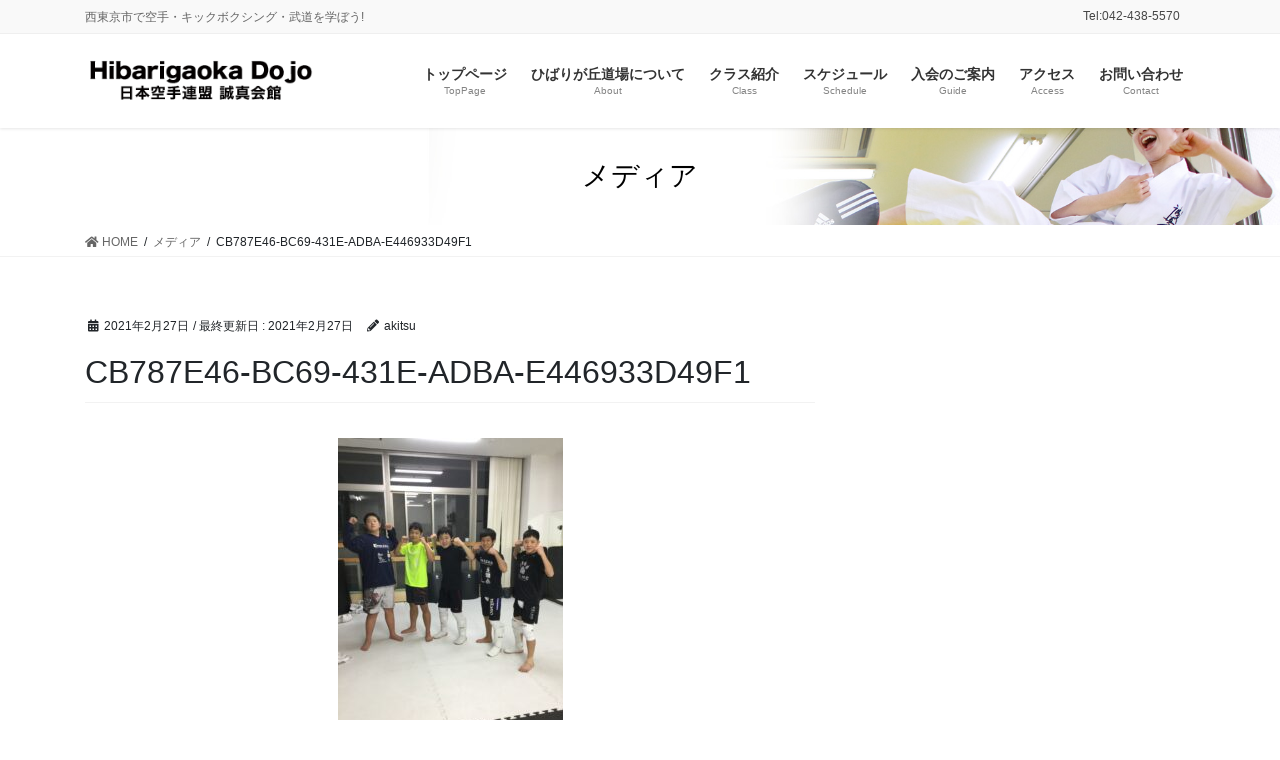

--- FILE ---
content_type: text/html; charset=UTF-8
request_url: https://www.hibaridojo.com/cb787e46-bc69-431e-adba-e446933d49f1/
body_size: 9251
content:
<!DOCTYPE html>
<html lang="ja">
<head>
<meta charset="utf-8">
<meta http-equiv="X-UA-Compatible" content="IE=edge">
<meta name="viewport" content="width=device-width, initial-scale=1">
	<!-- Global site tag (gtag.js) - Google Analytics -->
<script async src="https://www.googletagmanager.com/gtag/js?id=UA-233048504-1"></script>
<script>
  window.dataLayer = window.dataLayer || [];
  function gtag(){dataLayer.push(arguments);}
  gtag('js', new Date());

  gtag('config', 'UA-233048504-1');
</script>

<!-- Google Tag Manager -->
<script>(function(w,d,s,l,i){w[l]=w[l]||[];w[l].push({'gtm.start':
new Date().getTime(),event:'gtm.js'});var f=d.getElementsByTagName(s)[0],
j=d.createElement(s),dl=l!='dataLayer'?'&l='+l:'';j.async=true;j.src=
'https://www.googletagmanager.com/gtm.js?id='+i+dl;f.parentNode.insertBefore(j,f);
})(window,document,'script','dataLayer','GTM-TR4ZFR3');</script>
<!-- End Google Tag Manager --><title>CB787E46-BC69-431E-ADBA-E446933D49F1 | 誠真会館ひばりが丘道場</title>
<meta name='robots' content='max-image-preview:large' />
<link rel='dns-prefetch' href='//s.w.org' />
<link rel="alternate" type="application/rss+xml" title="誠真会館ひばりが丘道場 &raquo; フィード" href="https://www.hibaridojo.com/feed/" />
<link rel="alternate" type="application/rss+xml" title="誠真会館ひばりが丘道場 &raquo; コメントフィード" href="https://www.hibaridojo.com/comments/feed/" />
<meta name="description" content="" /><script type="text/javascript">
window._wpemojiSettings = {"baseUrl":"https:\/\/s.w.org\/images\/core\/emoji\/14.0.0\/72x72\/","ext":".png","svgUrl":"https:\/\/s.w.org\/images\/core\/emoji\/14.0.0\/svg\/","svgExt":".svg","source":{"concatemoji":"https:\/\/www.hibaridojo.com\/wp-includes\/js\/wp-emoji-release.min.js?ver=6.0.11"}};
/*! This file is auto-generated */
!function(e,a,t){var n,r,o,i=a.createElement("canvas"),p=i.getContext&&i.getContext("2d");function s(e,t){var a=String.fromCharCode,e=(p.clearRect(0,0,i.width,i.height),p.fillText(a.apply(this,e),0,0),i.toDataURL());return p.clearRect(0,0,i.width,i.height),p.fillText(a.apply(this,t),0,0),e===i.toDataURL()}function c(e){var t=a.createElement("script");t.src=e,t.defer=t.type="text/javascript",a.getElementsByTagName("head")[0].appendChild(t)}for(o=Array("flag","emoji"),t.supports={everything:!0,everythingExceptFlag:!0},r=0;r<o.length;r++)t.supports[o[r]]=function(e){if(!p||!p.fillText)return!1;switch(p.textBaseline="top",p.font="600 32px Arial",e){case"flag":return s([127987,65039,8205,9895,65039],[127987,65039,8203,9895,65039])?!1:!s([55356,56826,55356,56819],[55356,56826,8203,55356,56819])&&!s([55356,57332,56128,56423,56128,56418,56128,56421,56128,56430,56128,56423,56128,56447],[55356,57332,8203,56128,56423,8203,56128,56418,8203,56128,56421,8203,56128,56430,8203,56128,56423,8203,56128,56447]);case"emoji":return!s([129777,127995,8205,129778,127999],[129777,127995,8203,129778,127999])}return!1}(o[r]),t.supports.everything=t.supports.everything&&t.supports[o[r]],"flag"!==o[r]&&(t.supports.everythingExceptFlag=t.supports.everythingExceptFlag&&t.supports[o[r]]);t.supports.everythingExceptFlag=t.supports.everythingExceptFlag&&!t.supports.flag,t.DOMReady=!1,t.readyCallback=function(){t.DOMReady=!0},t.supports.everything||(n=function(){t.readyCallback()},a.addEventListener?(a.addEventListener("DOMContentLoaded",n,!1),e.addEventListener("load",n,!1)):(e.attachEvent("onload",n),a.attachEvent("onreadystatechange",function(){"complete"===a.readyState&&t.readyCallback()})),(e=t.source||{}).concatemoji?c(e.concatemoji):e.wpemoji&&e.twemoji&&(c(e.twemoji),c(e.wpemoji)))}(window,document,window._wpemojiSettings);
</script>
<style type="text/css">
img.wp-smiley,
img.emoji {
	display: inline !important;
	border: none !important;
	box-shadow: none !important;
	height: 1em !important;
	width: 1em !important;
	margin: 0 0.07em !important;
	vertical-align: -0.1em !important;
	background: none !important;
	padding: 0 !important;
}
</style>
	<link rel='stylesheet' id='vkExUnit_common_style-css'  href='https://www.hibaridojo.com/wp-content/plugins/vk-all-in-one-expansion-unit/assets/css/vkExUnit_style.css?ver=9.41.0.0' type='text/css' media='all' />
<style id='vkExUnit_common_style-inline-css' type='text/css'>
:root {--ver_page_top_button_url:url(https://www.hibaridojo.com/wp-content/plugins/vk-all-in-one-expansion-unit/assets/images/to-top-btn-icon.svg);}@font-face {font-weight: normal;font-style: normal;font-family: "vk_sns";src: url("https://www.hibaridojo.com/wp-content/plugins/vk-all-in-one-expansion-unit/inc/sns/icons/fonts/vk_sns.eot?-bq20cj");src: url("https://www.hibaridojo.com/wp-content/plugins/vk-all-in-one-expansion-unit/inc/sns/icons/fonts/vk_sns.eot?#iefix-bq20cj") format("embedded-opentype"),url("https://www.hibaridojo.com/wp-content/plugins/vk-all-in-one-expansion-unit/inc/sns/icons/fonts/vk_sns.woff?-bq20cj") format("woff"),url("https://www.hibaridojo.com/wp-content/plugins/vk-all-in-one-expansion-unit/inc/sns/icons/fonts/vk_sns.ttf?-bq20cj") format("truetype"),url("https://www.hibaridojo.com/wp-content/plugins/vk-all-in-one-expansion-unit/inc/sns/icons/fonts/vk_sns.svg?-bq20cj#vk_sns") format("svg");}
</style>
<link rel='stylesheet' id='wp-block-library-css'  href='https://www.hibaridojo.com/wp-includes/css/dist/block-library/style.min.css?ver=6.0.11' type='text/css' media='all' />
<style id='global-styles-inline-css' type='text/css'>
body{--wp--preset--color--black: #000000;--wp--preset--color--cyan-bluish-gray: #abb8c3;--wp--preset--color--white: #ffffff;--wp--preset--color--pale-pink: #f78da7;--wp--preset--color--vivid-red: #cf2e2e;--wp--preset--color--luminous-vivid-orange: #ff6900;--wp--preset--color--luminous-vivid-amber: #fcb900;--wp--preset--color--light-green-cyan: #7bdcb5;--wp--preset--color--vivid-green-cyan: #00d084;--wp--preset--color--pale-cyan-blue: #8ed1fc;--wp--preset--color--vivid-cyan-blue: #0693e3;--wp--preset--color--vivid-purple: #9b51e0;--wp--preset--gradient--vivid-cyan-blue-to-vivid-purple: linear-gradient(135deg,rgba(6,147,227,1) 0%,rgb(155,81,224) 100%);--wp--preset--gradient--light-green-cyan-to-vivid-green-cyan: linear-gradient(135deg,rgb(122,220,180) 0%,rgb(0,208,130) 100%);--wp--preset--gradient--luminous-vivid-amber-to-luminous-vivid-orange: linear-gradient(135deg,rgba(252,185,0,1) 0%,rgba(255,105,0,1) 100%);--wp--preset--gradient--luminous-vivid-orange-to-vivid-red: linear-gradient(135deg,rgba(255,105,0,1) 0%,rgb(207,46,46) 100%);--wp--preset--gradient--very-light-gray-to-cyan-bluish-gray: linear-gradient(135deg,rgb(238,238,238) 0%,rgb(169,184,195) 100%);--wp--preset--gradient--cool-to-warm-spectrum: linear-gradient(135deg,rgb(74,234,220) 0%,rgb(151,120,209) 20%,rgb(207,42,186) 40%,rgb(238,44,130) 60%,rgb(251,105,98) 80%,rgb(254,248,76) 100%);--wp--preset--gradient--blush-light-purple: linear-gradient(135deg,rgb(255,206,236) 0%,rgb(152,150,240) 100%);--wp--preset--gradient--blush-bordeaux: linear-gradient(135deg,rgb(254,205,165) 0%,rgb(254,45,45) 50%,rgb(107,0,62) 100%);--wp--preset--gradient--luminous-dusk: linear-gradient(135deg,rgb(255,203,112) 0%,rgb(199,81,192) 50%,rgb(65,88,208) 100%);--wp--preset--gradient--pale-ocean: linear-gradient(135deg,rgb(255,245,203) 0%,rgb(182,227,212) 50%,rgb(51,167,181) 100%);--wp--preset--gradient--electric-grass: linear-gradient(135deg,rgb(202,248,128) 0%,rgb(113,206,126) 100%);--wp--preset--gradient--midnight: linear-gradient(135deg,rgb(2,3,129) 0%,rgb(40,116,252) 100%);--wp--preset--duotone--dark-grayscale: url('#wp-duotone-dark-grayscale');--wp--preset--duotone--grayscale: url('#wp-duotone-grayscale');--wp--preset--duotone--purple-yellow: url('#wp-duotone-purple-yellow');--wp--preset--duotone--blue-red: url('#wp-duotone-blue-red');--wp--preset--duotone--midnight: url('#wp-duotone-midnight');--wp--preset--duotone--magenta-yellow: url('#wp-duotone-magenta-yellow');--wp--preset--duotone--purple-green: url('#wp-duotone-purple-green');--wp--preset--duotone--blue-orange: url('#wp-duotone-blue-orange');--wp--preset--font-size--small: 13px;--wp--preset--font-size--medium: 20px;--wp--preset--font-size--large: 36px;--wp--preset--font-size--x-large: 42px;}.has-black-color{color: var(--wp--preset--color--black) !important;}.has-cyan-bluish-gray-color{color: var(--wp--preset--color--cyan-bluish-gray) !important;}.has-white-color{color: var(--wp--preset--color--white) !important;}.has-pale-pink-color{color: var(--wp--preset--color--pale-pink) !important;}.has-vivid-red-color{color: var(--wp--preset--color--vivid-red) !important;}.has-luminous-vivid-orange-color{color: var(--wp--preset--color--luminous-vivid-orange) !important;}.has-luminous-vivid-amber-color{color: var(--wp--preset--color--luminous-vivid-amber) !important;}.has-light-green-cyan-color{color: var(--wp--preset--color--light-green-cyan) !important;}.has-vivid-green-cyan-color{color: var(--wp--preset--color--vivid-green-cyan) !important;}.has-pale-cyan-blue-color{color: var(--wp--preset--color--pale-cyan-blue) !important;}.has-vivid-cyan-blue-color{color: var(--wp--preset--color--vivid-cyan-blue) !important;}.has-vivid-purple-color{color: var(--wp--preset--color--vivid-purple) !important;}.has-black-background-color{background-color: var(--wp--preset--color--black) !important;}.has-cyan-bluish-gray-background-color{background-color: var(--wp--preset--color--cyan-bluish-gray) !important;}.has-white-background-color{background-color: var(--wp--preset--color--white) !important;}.has-pale-pink-background-color{background-color: var(--wp--preset--color--pale-pink) !important;}.has-vivid-red-background-color{background-color: var(--wp--preset--color--vivid-red) !important;}.has-luminous-vivid-orange-background-color{background-color: var(--wp--preset--color--luminous-vivid-orange) !important;}.has-luminous-vivid-amber-background-color{background-color: var(--wp--preset--color--luminous-vivid-amber) !important;}.has-light-green-cyan-background-color{background-color: var(--wp--preset--color--light-green-cyan) !important;}.has-vivid-green-cyan-background-color{background-color: var(--wp--preset--color--vivid-green-cyan) !important;}.has-pale-cyan-blue-background-color{background-color: var(--wp--preset--color--pale-cyan-blue) !important;}.has-vivid-cyan-blue-background-color{background-color: var(--wp--preset--color--vivid-cyan-blue) !important;}.has-vivid-purple-background-color{background-color: var(--wp--preset--color--vivid-purple) !important;}.has-black-border-color{border-color: var(--wp--preset--color--black) !important;}.has-cyan-bluish-gray-border-color{border-color: var(--wp--preset--color--cyan-bluish-gray) !important;}.has-white-border-color{border-color: var(--wp--preset--color--white) !important;}.has-pale-pink-border-color{border-color: var(--wp--preset--color--pale-pink) !important;}.has-vivid-red-border-color{border-color: var(--wp--preset--color--vivid-red) !important;}.has-luminous-vivid-orange-border-color{border-color: var(--wp--preset--color--luminous-vivid-orange) !important;}.has-luminous-vivid-amber-border-color{border-color: var(--wp--preset--color--luminous-vivid-amber) !important;}.has-light-green-cyan-border-color{border-color: var(--wp--preset--color--light-green-cyan) !important;}.has-vivid-green-cyan-border-color{border-color: var(--wp--preset--color--vivid-green-cyan) !important;}.has-pale-cyan-blue-border-color{border-color: var(--wp--preset--color--pale-cyan-blue) !important;}.has-vivid-cyan-blue-border-color{border-color: var(--wp--preset--color--vivid-cyan-blue) !important;}.has-vivid-purple-border-color{border-color: var(--wp--preset--color--vivid-purple) !important;}.has-vivid-cyan-blue-to-vivid-purple-gradient-background{background: var(--wp--preset--gradient--vivid-cyan-blue-to-vivid-purple) !important;}.has-light-green-cyan-to-vivid-green-cyan-gradient-background{background: var(--wp--preset--gradient--light-green-cyan-to-vivid-green-cyan) !important;}.has-luminous-vivid-amber-to-luminous-vivid-orange-gradient-background{background: var(--wp--preset--gradient--luminous-vivid-amber-to-luminous-vivid-orange) !important;}.has-luminous-vivid-orange-to-vivid-red-gradient-background{background: var(--wp--preset--gradient--luminous-vivid-orange-to-vivid-red) !important;}.has-very-light-gray-to-cyan-bluish-gray-gradient-background{background: var(--wp--preset--gradient--very-light-gray-to-cyan-bluish-gray) !important;}.has-cool-to-warm-spectrum-gradient-background{background: var(--wp--preset--gradient--cool-to-warm-spectrum) !important;}.has-blush-light-purple-gradient-background{background: var(--wp--preset--gradient--blush-light-purple) !important;}.has-blush-bordeaux-gradient-background{background: var(--wp--preset--gradient--blush-bordeaux) !important;}.has-luminous-dusk-gradient-background{background: var(--wp--preset--gradient--luminous-dusk) !important;}.has-pale-ocean-gradient-background{background: var(--wp--preset--gradient--pale-ocean) !important;}.has-electric-grass-gradient-background{background: var(--wp--preset--gradient--electric-grass) !important;}.has-midnight-gradient-background{background: var(--wp--preset--gradient--midnight) !important;}.has-small-font-size{font-size: var(--wp--preset--font-size--small) !important;}.has-medium-font-size{font-size: var(--wp--preset--font-size--medium) !important;}.has-large-font-size{font-size: var(--wp--preset--font-size--large) !important;}.has-x-large-font-size{font-size: var(--wp--preset--font-size--x-large) !important;}
</style>
<link rel='stylesheet' id='bbp-default-css'  href='https://www.hibaridojo.com/wp-content/plugins/bbpress/templates/default/css/bbpress.min.css?ver=2.6.5' type='text/css' media='all' />
<link rel='stylesheet' id='contact-form-7-css'  href='https://www.hibaridojo.com/wp-content/plugins/contact-form-7/includes/css/styles.css?ver=5.2.2' type='text/css' media='all' />
<link rel='stylesheet' id='bootstrap-4-style-css'  href='https://www.hibaridojo.com/wp-content/themes/lightning-pro/library/bootstrap-4/css/bootstrap.min.css?ver=4.5.0' type='text/css' media='all' />
<link rel='stylesheet' id='lightning-common-style-css'  href='https://www.hibaridojo.com/wp-content/themes/lightning-pro/assets/css/common.css?ver=7.8.2' type='text/css' media='all' />
<style id='lightning-common-style-inline-css' type='text/css'>
/* vk-mobile-nav */:root {--vk-mobile-nav-menu-btn-bg-src: url("https://www.hibaridojo.com/wp-content/themes/lightning-pro/inc/vk-mobile-nav/package//images/vk-menu-btn-black.svg");--vk-mobile-nav-menu-btn-close-bg-src: url("https://www.hibaridojo.com/wp-content/themes/lightning-pro/inc/vk-mobile-nav/package//images/vk-menu-close-black.svg");--vk-menu-acc-icon-open-black-bg-src: url("https://www.hibaridojo.com/wp-content/themes/lightning-pro/inc/vk-mobile-nav/package//images/vk-menu-acc-icon-open-black.svg");--vk-menu-acc-icon-close-black-bg-src: url("https://www.hibaridojo.com/wp-content/themes/lightning-pro/inc/vk-mobile-nav/package//images/vk-menu-close-black.svg");}
</style>
<link rel='stylesheet' id='lightning-design-style-css'  href='https://www.hibaridojo.com/wp-content/themes/lightning-pro/design-skin/origin2/css/style.css?ver=7.8.2' type='text/css' media='all' />
<style id='lightning-design-style-inline-css' type='text/css'>
a { color:#337ab7; }
.tagcloud a:before { font-family: "Font Awesome 5 Free";content: "\f02b";font-weight: bold; }
/* page header */.page-header{color:#000000;background: url(http://hibaridojo.com/wp-content/uploads/2020/10/headerimage.jpg) no-repeat 50% center;background-size: cover;}
.vk-campaign-text{background:#eab010;color:#fff;}.vk-campaign-text_btn,.vk-campaign-text_btn:link,.vk-campaign-text_btn:visited,.vk-campaign-text_btn:focus,.vk-campaign-text_btn:active{background:#fff;color:#4c4c4c;}.vk-campaign-text_btn:hover{background:#eab010;color:#fff;}.vk-campaign-text_link,.vk-campaign-text_link:link,.vk-campaign-text_link:hover,.vk-campaign-text_link:visited,.vk-campaign-text_link:active,.vk-campaign-text_link:focus{color:#fff;}
.media .media-body .media-heading a:hover { color:; }@media (min-width: 768px){.gMenu > li:before,.gMenu > li.menu-item-has-children::after { border-bottom-color: }.gMenu li li { background-color: }.gMenu li li a:hover { background-color:; }} /* @media (min-width: 768px) */h2,.mainSection-title { border-top-color:; }h3:after,.subSection-title:after { border-bottom-color:; }ul.page-numbers li span.page-numbers.current,.page-link dl .post-page-numbers.current { background-color:; }.pager li > a { border-color:;color:;}.pager li > a:hover { background-color:;color:#fff;}.siteFooter { border-top-color:; }dt { border-left-color:; }:root {--g_nav_main_acc_icon_open_url:url(https://www.hibaridojo.com/wp-content/themes/lightning-pro/inc/vk-mobile-nav/package/images/vk-menu-acc-icon-open-black.svg);--g_nav_main_acc_icon_close_url: url(https://www.hibaridojo.com/wp-content/themes/lightning-pro/inc/vk-mobile-nav/package/images/vk-menu-close-black.svg);--g_nav_sub_acc_icon_open_url: url(https://www.hibaridojo.com/wp-content/themes/lightning-pro/inc/vk-mobile-nav/package/images/vk-menu-acc-icon-open-white.svg);--g_nav_sub_acc_icon_close_url: url(https://www.hibaridojo.com/wp-content/themes/lightning-pro/inc/vk-mobile-nav/package/images/vk-menu-close-white.svg);}
</style>
<link rel='stylesheet' id='vk-blocks-build-css-css'  href='https://www.hibaridojo.com/wp-content/plugins/vk-blocks-pro/inc/vk-blocks/build/block-build.css?ver=0.49.8' type='text/css' media='all' />
<style id='vk-blocks-build-css-inline-css' type='text/css'>
:root {--vk_flow-arrow: url(https://www.hibaridojo.com/wp-content/plugins/vk-blocks-pro/inc/vk-blocks/images/arrow_bottom.svg);--vk_image-mask-wave01: url(https://www.hibaridojo.com/wp-content/plugins/vk-blocks-pro/inc/vk-blocks/images/wave01.svg);--vk_image-mask-wave02: url(https://www.hibaridojo.com/wp-content/plugins/vk-blocks-pro/inc/vk-blocks/images/wave02.svg);--vk_image-mask-wave03: url(https://www.hibaridojo.com/wp-content/plugins/vk-blocks-pro/inc/vk-blocks/images/wave03.svg);--vk_image-mask-wave04: url(https://www.hibaridojo.com/wp-content/plugins/vk-blocks-pro/inc/vk-blocks/images/wave04.svg);}
</style>
<link rel='stylesheet' id='lightning-theme-style-css'  href='https://www.hibaridojo.com/wp-content/themes/lightning-pro/style.css?ver=7.8.2' type='text/css' media='all' />
<link rel='stylesheet' id='vk-media-posts-style-css'  href='https://www.hibaridojo.com/wp-content/themes/lightning-pro/inc/media-posts/package/css/media-posts.css?ver=1.2' type='text/css' media='all' />
<link rel='stylesheet' id='vk-font-awesome-css'  href='https://www.hibaridojo.com/wp-content/themes/lightning-pro/inc/font-awesome/package/versions/5/css/all.min.css?ver=5.13.0' type='text/css' media='all' />
<script type='text/javascript' src='https://www.hibaridojo.com/wp-includes/js/jquery/jquery.min.js?ver=3.6.0' id='jquery-core-js'></script>
<script type='text/javascript' src='https://www.hibaridojo.com/wp-includes/js/jquery/jquery-migrate.min.js?ver=3.3.2' id='jquery-migrate-js'></script>
<link rel="https://api.w.org/" href="https://www.hibaridojo.com/wp-json/" /><link rel="alternate" type="application/json" href="https://www.hibaridojo.com/wp-json/wp/v2/media/2592" /><link rel="EditURI" type="application/rsd+xml" title="RSD" href="https://www.hibaridojo.com/xmlrpc.php?rsd" />
<link rel="wlwmanifest" type="application/wlwmanifest+xml" href="https://www.hibaridojo.com/wp-includes/wlwmanifest.xml" /> 
<meta name="generator" content="WordPress 6.0.11" />
<link rel='shortlink' href='https://www.hibaridojo.com/?p=2592' />
<link rel="alternate" type="application/json+oembed" href="https://www.hibaridojo.com/wp-json/oembed/1.0/embed?url=https%3A%2F%2Fwww.hibaridojo.com%2Fcb787e46-bc69-431e-adba-e446933d49f1%2F" />
<link rel="alternate" type="text/xml+oembed" href="https://www.hibaridojo.com/wp-json/oembed/1.0/embed?url=https%3A%2F%2Fwww.hibaridojo.com%2Fcb787e46-bc69-431e-adba-e446933d49f1%2F&#038;format=xml" />
<style id="lightning-color-custom-for-plugins" type="text/css">/* ltg theme common */.color_key_bg,.color_key_bg_hover:hover{background-color: #337ab7;}.color_key_txt,.color_key_txt_hover:hover{color: #337ab7;}.color_key_border,.color_key_border_hover:hover{border-color: #337ab7;}.color_key_dark_bg,.color_key_dark_bg_hover:hover{background-color: #2e6da4;}.color_key_dark_txt,.color_key_dark_txt_hover:hover{color: #2e6da4;}.color_key_dark_border,.color_key_dark_border_hover:hover{border-color: #2e6da4;}</style><!-- [ VK All in One Expansion Unit OGP ] -->
<meta property="og:site_name" content="誠真会館ひばりが丘道場" />
<meta property="og:url" content="https://www.hibaridojo.com/cb787e46-bc69-431e-adba-e446933d49f1/" />
<meta property="og:title" content="CB787E46-BC69-431E-ADBA-E446933D49F1 | 誠真会館ひばりが丘道場" />
<meta property="og:description" content="" />
<meta property="og:type" content="article" />
<!-- [ / VK All in One Expansion Unit OGP ] -->
<!-- [ VK All in One Expansion Unit twitter card ] -->
<meta name="twitter:card" content="summary_large_image">
<meta name="twitter:description" content="">
<meta name="twitter:title" content="CB787E46-BC69-431E-ADBA-E446933D49F1 | 誠真会館ひばりが丘道場">
<meta name="twitter:url" content="https://www.hibaridojo.com/cb787e46-bc69-431e-adba-e446933d49f1/">
	<meta name="twitter:domain" content="www.hibaridojo.com">
	<!-- [ / VK All in One Expansion Unit twitter card ] -->
	<link rel="icon" href="https://www.hibaridojo.com/wp-content/uploads/2020/10/cropped-logoicon-32x32.jpg" sizes="32x32" />
<link rel="icon" href="https://www.hibaridojo.com/wp-content/uploads/2020/10/cropped-logoicon-192x192.jpg" sizes="192x192" />
<link rel="apple-touch-icon" href="https://www.hibaridojo.com/wp-content/uploads/2020/10/cropped-logoicon-180x180.jpg" />
<meta name="msapplication-TileImage" content="https://www.hibaridojo.com/wp-content/uploads/2020/10/cropped-logoicon-270x270.jpg" />

</head>
<body class="attachment attachment-template-default single single-attachment postid-2592 attachmentid-2592 attachment-jpeg post-name-cb787e46-bc69-431e-adba-e446933d49f1 post-type-attachment sidebar-fix sidebar-fix-priority-top bootstrap4 device-pc fa_v5_css">
<a class="skip-link screen-reader-text" href="#main">コンテンツに移動</a>
<a class="skip-link screen-reader-text" href="#vk-mobile-nav">ナビゲーションに移動</a>
<svg xmlns="http://www.w3.org/2000/svg" viewBox="0 0 0 0" width="0" height="0" focusable="false" role="none" style="visibility: hidden; position: absolute; left: -9999px; overflow: hidden;" ><defs><filter id="wp-duotone-dark-grayscale"><feColorMatrix color-interpolation-filters="sRGB" type="matrix" values=" .299 .587 .114 0 0 .299 .587 .114 0 0 .299 .587 .114 0 0 .299 .587 .114 0 0 " /><feComponentTransfer color-interpolation-filters="sRGB" ><feFuncR type="table" tableValues="0 0.49803921568627" /><feFuncG type="table" tableValues="0 0.49803921568627" /><feFuncB type="table" tableValues="0 0.49803921568627" /><feFuncA type="table" tableValues="1 1" /></feComponentTransfer><feComposite in2="SourceGraphic" operator="in" /></filter></defs></svg><svg xmlns="http://www.w3.org/2000/svg" viewBox="0 0 0 0" width="0" height="0" focusable="false" role="none" style="visibility: hidden; position: absolute; left: -9999px; overflow: hidden;" ><defs><filter id="wp-duotone-grayscale"><feColorMatrix color-interpolation-filters="sRGB" type="matrix" values=" .299 .587 .114 0 0 .299 .587 .114 0 0 .299 .587 .114 0 0 .299 .587 .114 0 0 " /><feComponentTransfer color-interpolation-filters="sRGB" ><feFuncR type="table" tableValues="0 1" /><feFuncG type="table" tableValues="0 1" /><feFuncB type="table" tableValues="0 1" /><feFuncA type="table" tableValues="1 1" /></feComponentTransfer><feComposite in2="SourceGraphic" operator="in" /></filter></defs></svg><svg xmlns="http://www.w3.org/2000/svg" viewBox="0 0 0 0" width="0" height="0" focusable="false" role="none" style="visibility: hidden; position: absolute; left: -9999px; overflow: hidden;" ><defs><filter id="wp-duotone-purple-yellow"><feColorMatrix color-interpolation-filters="sRGB" type="matrix" values=" .299 .587 .114 0 0 .299 .587 .114 0 0 .299 .587 .114 0 0 .299 .587 .114 0 0 " /><feComponentTransfer color-interpolation-filters="sRGB" ><feFuncR type="table" tableValues="0.54901960784314 0.98823529411765" /><feFuncG type="table" tableValues="0 1" /><feFuncB type="table" tableValues="0.71764705882353 0.25490196078431" /><feFuncA type="table" tableValues="1 1" /></feComponentTransfer><feComposite in2="SourceGraphic" operator="in" /></filter></defs></svg><svg xmlns="http://www.w3.org/2000/svg" viewBox="0 0 0 0" width="0" height="0" focusable="false" role="none" style="visibility: hidden; position: absolute; left: -9999px; overflow: hidden;" ><defs><filter id="wp-duotone-blue-red"><feColorMatrix color-interpolation-filters="sRGB" type="matrix" values=" .299 .587 .114 0 0 .299 .587 .114 0 0 .299 .587 .114 0 0 .299 .587 .114 0 0 " /><feComponentTransfer color-interpolation-filters="sRGB" ><feFuncR type="table" tableValues="0 1" /><feFuncG type="table" tableValues="0 0.27843137254902" /><feFuncB type="table" tableValues="0.5921568627451 0.27843137254902" /><feFuncA type="table" tableValues="1 1" /></feComponentTransfer><feComposite in2="SourceGraphic" operator="in" /></filter></defs></svg><svg xmlns="http://www.w3.org/2000/svg" viewBox="0 0 0 0" width="0" height="0" focusable="false" role="none" style="visibility: hidden; position: absolute; left: -9999px; overflow: hidden;" ><defs><filter id="wp-duotone-midnight"><feColorMatrix color-interpolation-filters="sRGB" type="matrix" values=" .299 .587 .114 0 0 .299 .587 .114 0 0 .299 .587 .114 0 0 .299 .587 .114 0 0 " /><feComponentTransfer color-interpolation-filters="sRGB" ><feFuncR type="table" tableValues="0 0" /><feFuncG type="table" tableValues="0 0.64705882352941" /><feFuncB type="table" tableValues="0 1" /><feFuncA type="table" tableValues="1 1" /></feComponentTransfer><feComposite in2="SourceGraphic" operator="in" /></filter></defs></svg><svg xmlns="http://www.w3.org/2000/svg" viewBox="0 0 0 0" width="0" height="0" focusable="false" role="none" style="visibility: hidden; position: absolute; left: -9999px; overflow: hidden;" ><defs><filter id="wp-duotone-magenta-yellow"><feColorMatrix color-interpolation-filters="sRGB" type="matrix" values=" .299 .587 .114 0 0 .299 .587 .114 0 0 .299 .587 .114 0 0 .299 .587 .114 0 0 " /><feComponentTransfer color-interpolation-filters="sRGB" ><feFuncR type="table" tableValues="0.78039215686275 1" /><feFuncG type="table" tableValues="0 0.94901960784314" /><feFuncB type="table" tableValues="0.35294117647059 0.47058823529412" /><feFuncA type="table" tableValues="1 1" /></feComponentTransfer><feComposite in2="SourceGraphic" operator="in" /></filter></defs></svg><svg xmlns="http://www.w3.org/2000/svg" viewBox="0 0 0 0" width="0" height="0" focusable="false" role="none" style="visibility: hidden; position: absolute; left: -9999px; overflow: hidden;" ><defs><filter id="wp-duotone-purple-green"><feColorMatrix color-interpolation-filters="sRGB" type="matrix" values=" .299 .587 .114 0 0 .299 .587 .114 0 0 .299 .587 .114 0 0 .299 .587 .114 0 0 " /><feComponentTransfer color-interpolation-filters="sRGB" ><feFuncR type="table" tableValues="0.65098039215686 0.40392156862745" /><feFuncG type="table" tableValues="0 1" /><feFuncB type="table" tableValues="0.44705882352941 0.4" /><feFuncA type="table" tableValues="1 1" /></feComponentTransfer><feComposite in2="SourceGraphic" operator="in" /></filter></defs></svg><svg xmlns="http://www.w3.org/2000/svg" viewBox="0 0 0 0" width="0" height="0" focusable="false" role="none" style="visibility: hidden; position: absolute; left: -9999px; overflow: hidden;" ><defs><filter id="wp-duotone-blue-orange"><feColorMatrix color-interpolation-filters="sRGB" type="matrix" values=" .299 .587 .114 0 0 .299 .587 .114 0 0 .299 .587 .114 0 0 .299 .587 .114 0 0 " /><feComponentTransfer color-interpolation-filters="sRGB" ><feFuncR type="table" tableValues="0.098039215686275 1" /><feFuncG type="table" tableValues="0 0.66274509803922" /><feFuncB type="table" tableValues="0.84705882352941 0.41960784313725" /><feFuncA type="table" tableValues="1 1" /></feComponentTransfer><feComposite in2="SourceGraphic" operator="in" /></filter></defs></svg><!-- Google Tag Manager (noscript) -->
    <noscript><iframe src="https://www.googletagmanager.com/ns.html?id=GTM-TR4ZFR3"
    height="0" width="0" style="display:none;visibility:hidden"></iframe></noscript>
    <!-- End Google Tag Manager (noscript) --><header class="siteHeader">
	<div class="headerTop" id="headerTop"><div class="container"><p class="headerTop_description">西東京市で空手・キックボクシング・武道を学ぼう!</p><nav class="menu-%e3%83%98%e3%83%83%e3%83%80%e3%83%bctel-container"><ul id="menu-%e3%83%98%e3%83%83%e3%83%80%e3%83%bctel" class="menu nav"><li id="menu-item-86" class="menu-item menu-item-type-custom menu-item-object-custom menu-item-86"><a>Tel:042-438-5570</a></li>
</ul></nav></div><!-- [ / .container ] --></div><!-- [ / #headerTop  ] -->	<div class="container siteHeadContainer">
		<div class="navbar-header">
						<p class="navbar-brand siteHeader_logo">
			<a href="https://www.hibaridojo.com/">
				<span><img src="http://hibaridojo.com/wp-content/uploads/2022/06/hibarilogo.png" alt="誠真会館ひばりが丘道場" /></span>
			</a>
			</p>
								</div>

		<div id="gMenu_outer" class="gMenu_outer"><nav class="menu-%e3%83%98%e3%83%83%e3%83%80%e3%83%bc%e3%83%a1%e3%83%8b%e3%83%a5%e3%83%bc-container"><ul id="menu-%e3%83%98%e3%83%83%e3%83%80%e3%83%bc%e3%83%a1%e3%83%8b%e3%83%a5%e3%83%bc" class="menu gMenu vk-menu-acc"><li id="menu-item-36" class="menu-item menu-item-type-custom menu-item-object-custom"><a href="http://hibaridojo.com/"><strong class="gMenu_name">トップページ</strong><span class="gMenu_description">TopPage</span></a></li>
<li id="menu-item-35" class="menu-item menu-item-type-post_type menu-item-object-page"><a href="https://www.hibaridojo.com/about/"><strong class="gMenu_name">ひばりが丘道場について</strong><span class="gMenu_description">About</span></a></li>
<li id="menu-item-50" class="menu-item menu-item-type-post_type menu-item-object-page"><a href="https://www.hibaridojo.com/class/"><strong class="gMenu_name">クラス紹介</strong><span class="gMenu_description">Class</span></a></li>
<li id="menu-item-51" class="menu-item menu-item-type-post_type menu-item-object-page"><a href="https://www.hibaridojo.com/schedule/"><strong class="gMenu_name">スケジュール</strong><span class="gMenu_description">Schedule</span></a></li>
<li id="menu-item-48" class="menu-item menu-item-type-post_type menu-item-object-page"><a href="https://www.hibaridojo.com/guide/"><strong class="gMenu_name">入会のご案内</strong><span class="gMenu_description">Guide</span></a></li>
<li id="menu-item-54" class="menu-item menu-item-type-post_type menu-item-object-page"><a href="https://www.hibaridojo.com/access/"><strong class="gMenu_name">アクセス</strong><span class="gMenu_description">Access</span></a></li>
<li id="menu-item-49" class="menu-item menu-item-type-post_type menu-item-object-page"><a href="https://www.hibaridojo.com/contact/"><strong class="gMenu_name">お問い合わせ</strong><span class="gMenu_description">Contact</span></a></li>
</ul></nav></div>	</div>
	</header>

<div class="section page-header"><div class="container"><div class="row"><div class="col-md-12">
<div class="page-header_pageTitle">
メディア</div>
</div></div></div></div><!-- [ /.page-header ] -->
<!-- [ .breadSection ] --><div class="section breadSection"><div class="container"><div class="row"><ol class="breadcrumb" itemtype="http://schema.org/BreadcrumbList"><li id="panHome" itemprop="itemListElement" itemscope itemtype="http://schema.org/ListItem"><a itemprop="item" href="https://www.hibaridojo.com/"><span itemprop="name"><i class="fa fa-home"></i> HOME</span></a></li><li itemprop="itemListElement" itemscope itemtype="http://schema.org/ListItem"><a itemprop="item" href=""><span itemprop="name">メディア</span></a></li><li><span>CB787E46-BC69-431E-ADBA-E446933D49F1</span></li></ol></div></div></div><!-- [ /.breadSection ] -->
<div class="section siteContent">
<div class="container">
<div class="row">

	<div class="col mainSection mainSection-col-two baseSection" id="main" role="main">
				
			<article id="post-2592" class="post-2592 attachment type-attachment status-inherit hentry">
					<header class="entry-header">
						<div class="entry-meta">


<span class="published entry-meta_items">2021年2月27日</span>

<span class="entry-meta_items entry-meta_updated">/ 最終更新日 : <span class="updated">2021年2月27日</span></span>


	
	<span class="vcard author entry-meta_items entry-meta_items_author"><span class="fn">akitsu</span></span>




</div>
						<h1 class="entry-title">CB787E46-BC69-431E-ADBA-E446933D49F1</h1>
					</header>

					
					<div class="entry-body">
												<p class="attachment"><a href='https://www.hibaridojo.com/wp-content/uploads/2021/02/CB787E46-BC69-431E-ADBA-E446933D49F1-scaled.jpeg'><img width="225" height="300" src="https://www.hibaridojo.com/wp-content/uploads/2021/02/CB787E46-BC69-431E-ADBA-E446933D49F1-225x300.jpeg" class="attachment-medium size-medium" alt="" loading="lazy" srcset="https://www.hibaridojo.com/wp-content/uploads/2021/02/CB787E46-BC69-431E-ADBA-E446933D49F1-225x300.jpeg 225w, https://www.hibaridojo.com/wp-content/uploads/2021/02/CB787E46-BC69-431E-ADBA-E446933D49F1-768x1024.jpeg 768w, https://www.hibaridojo.com/wp-content/uploads/2021/02/CB787E46-BC69-431E-ADBA-E446933D49F1-1152x1536.jpeg 1152w, https://www.hibaridojo.com/wp-content/uploads/2021/02/CB787E46-BC69-431E-ADBA-E446933D49F1-1536x2048.jpeg 1536w, https://www.hibaridojo.com/wp-content/uploads/2021/02/CB787E46-BC69-431E-ADBA-E446933D49F1-scaled.jpeg 1920w" sizes="(max-width: 225px) 100vw, 225px" /></a></p>
											</div>

					
					<div class="entry-footer">

						
						
				</div><!-- [ /.entry-footer ] -->

									
	
		
		
		
		
	
				
			</article>

		

			</div><!-- [ /.mainSection ] -->

			<div class="col subSection sideSection sideSection-col-two baseSection">
				</div><!-- [ /.subSection ] -->
	

</div><!-- [ /.row ] -->
</div><!-- [ /.container ] -->
</div><!-- [ /.siteContent ] -->

<div class="section sectionBox siteContent_after">
	<div class="container ">
		<div class="row ">
			<div class="col-md-12 ">
			<aside class="widget_text widget widget_custom_html" id="custom_html-5"><h1 class="widget-title subSection-title">会員様向けコンテンツ</h1><div class="textwidget custom-html-widget"></div></aside><aside class="widget widget_wp_widget_vkexunit_pr_blocks" id="wp_widget_vkexunit_pr_blocks-3">
<article class="veu_prBlocks prBlocks row">
<div class="prBlock col-sm-3">
<a href="http://hibaridojo.com/beginner/" >
<div class="prBlock_icon_outer" style="border:1px solid #337ab7;background-color:#337ab7;"><i class="fas fa-key font_icon prBlock_icon" style="color:#fff;"></i></div>
<h1 class="prBlock_title">初心者の方はコチラ</h1>
<p class="prBlock_summary">帯の結び方など<br />
<br />
</p>
</a>
</div>
<!--//.prBlock -->
<div class="prBlock col-sm-3">
<a href="http://hibaridojo.com/qa/" >
<div class="prBlock_icon_outer" style="border:1px solid #337ab7;background-color:#337ab7;"><i class="fas fa-question-circle font_icon prBlock_icon" style="color:#fff;"></i></div>
<h1 class="prBlock_title">よくあるご質問</h1>
<p class="prBlock_summary">Q＆Aに回答致します。</p>
</a>
</div>
<!--//.prBlock -->
<div class="prBlock col-sm-3">
<a href="http://hibaridojo.com/wp-content/uploads/2020/11/exa.pdf" target="_blank">
<div class="prBlock_icon_outer" style="border:1px solid #337ab7;background-color:#337ab7;"><i class="fas fa-clipboard font_icon prBlock_icon" style="color:#fff;"></i></div>
<h1 class="prBlock_title">審査内容</h1>
<p class="prBlock_summary">審査内容はコチラ</p>
</a>
</div>
<!--//.prBlock -->
<div class="prBlock col-sm-3">
<a href="http://hibaridojo.com/membership/" >
<div class="prBlock_icon_outer" style="border:1px solid #1e73be;background-color:#1e73be;"><i class="fas fa-photo-video font_icon prBlock_icon" style="color:#fff;"></i></div>
<h1 class="prBlock_title">会員専用ページ</h1>
<p class="prBlock_summary">会員様専用コンテンツ</p>
</a>
</div>
<!--//.prBlock -->
</article></aside>
<!-- //.pr_blocks --><aside class="widget_text widget widget_custom_html" id="custom_html-6"><h1 class="widget-title subSection-title">関連SNS&#038;HP＋秀徹</h1><div class="textwidget custom-html-widget"></div></aside><aside class="widget widget_wp_widget_vkexunit_pr_blocks" id="wp_widget_vkexunit_pr_blocks-6">
<article class="veu_prBlocks prBlocks row">
<div class="prBlock col-sm-3">
<a href="https://ameblo.jp/akitsudojo/" target="_blank">
<div class="prBlock_image" style="background:url(http://hibaridojo.com/wp-content/uploads/2020/10/o0200020013372500852.png) no-repeat 50% center;background-size: cover;"><img src="http://hibaridojo.com/wp-content/uploads/2020/10/o0200020013372500852.png" alt="o0200020013372500852" /></div><!--//.prBlock_image --><h1 class="prBlock_title">Blog</h1>
</a>
</div>
<!--//.prBlock -->
<div class="prBlock col-sm-3">
<a href="https://page.line.me/xat.0000194181.rcx" target="_blank">
<div class="prBlock_image" style="background:url(http://hibaridojo.com/wp-content/uploads/2020/10/line.jpg) no-repeat 50% center;background-size: cover;"><img src="http://hibaridojo.com/wp-content/uploads/2020/10/line.jpg" alt="line" /></div><!--//.prBlock_image --><h1 class="prBlock_title">公式LINE</h1>
</a>
</div>
<!--//.prBlock -->
<div class="prBlock col-sm-3">
<a href="https://shutetsukaratedo.com/" target="_blank">
<div class="prBlock_image" style="background:url(http://hibaridojo.com/wp-content/uploads/2020/10/logo_round_small.jpg) no-repeat 50% center;background-size: cover;"><img src="http://hibaridojo.com/wp-content/uploads/2020/10/logo_round_small.jpg" alt="logo_round_small" /></div><!--//.prBlock_image --><h1 class="prBlock_title">秀徹</h1>
</a>
</div>
<!--//.prBlock -->
</article></aside>
<!-- //.pr_blocks --><aside class="widget_text widget widget_custom_html" id="custom_html-7"><h1 class="widget-title subSection-title">誠真会館各道場ブログ</h1><div class="textwidget custom-html-widget"></div></aside><aside class="widget widget_wp_widget_vkexunit_pr_blocks" id="wp_widget_vkexunit_pr_blocks-7">
<article class="veu_prBlocks prBlocks row">
<div class="prBlock col-sm-4">
<a href="https://profile.ameba.jp/ameba/seisinkansuginami/" target="_blank">
<div class="prBlock_image" style="background:url(https://www.hibaridojo.com/wp-content/uploads/2025/08/suginamilogoicon.png) no-repeat 50% center;background-size: cover;"><img src="https://www.hibaridojo.com/wp-content/uploads/2025/08/suginamilogoicon.png" alt="suginamilogoicon" /></div><!--//.prBlock_image --><h1 class="prBlock_title">杉並道場</h1>
</a>
</div>
<!--//.prBlock -->
<div class="prBlock col-sm-4">
<a href="https://ameblo.jp/e-fsm/" target="_blank">
<div class="prBlock_image" style="background:url(http://hibaridojo.com/wp-content/uploads/2021/04/higashifushimilogoicon.jpg) no-repeat 50% center;background-size: cover;"><img src="http://hibaridojo.com/wp-content/uploads/2021/04/higashifushimilogoicon.jpg" alt="higashifushimilogoicon" /></div><!--//.prBlock_image --><h1 class="prBlock_title">東伏見道場</h1>
</a>
</div>
<!--//.prBlock -->
</article></aside>
<!-- //.pr_blocks -->			</div>
		</div>
	</div>
</div>


<footer class="section siteFooter">
			
	
	<div class="container sectionBox copySection text-center">
			<p>Copyright &copy; 誠真会館ひばりが丘道場 All Rights Reserved.</p>	</div>
</footer>
<a href="#top" id="page_top" class="page_top_btn">PAGE TOP</a><div id="vk-mobile-nav-menu-btn" class="vk-mobile-nav-menu-btn">MENU</div><div class="vk-mobile-nav" id="vk-mobile-nav"><nav class="global-nav"><ul id="menu-%e3%83%98%e3%83%83%e3%83%80%e3%83%bc%e3%83%a1%e3%83%8b%e3%83%a5%e3%83%bc-1" class="vk-menu-acc  menu"><li id="menu-item-36" class="menu-item menu-item-type-custom menu-item-object-custom menu-item-36"><a href="http://hibaridojo.com/">トップページ</a></li>
<li id="menu-item-35" class="menu-item menu-item-type-post_type menu-item-object-page menu-item-35"><a href="https://www.hibaridojo.com/about/">ひばりが丘道場について</a></li>
<li id="menu-item-50" class="menu-item menu-item-type-post_type menu-item-object-page menu-item-50"><a href="https://www.hibaridojo.com/class/">クラス紹介</a></li>
<li id="menu-item-51" class="menu-item menu-item-type-post_type menu-item-object-page menu-item-51"><a href="https://www.hibaridojo.com/schedule/">スケジュール</a></li>
<li id="menu-item-48" class="menu-item menu-item-type-post_type menu-item-object-page menu-item-48"><a href="https://www.hibaridojo.com/guide/">入会のご案内</a></li>
<li id="menu-item-54" class="menu-item menu-item-type-post_type menu-item-object-page menu-item-54"><a href="https://www.hibaridojo.com/access/">アクセス</a></li>
<li id="menu-item-49" class="menu-item menu-item-type-post_type menu-item-object-page menu-item-49"><a href="https://www.hibaridojo.com/contact/">お問い合わせ</a></li>
</ul></nav></div><script type='text/javascript' id='contact-form-7-js-extra'>
/* <![CDATA[ */
var wpcf7 = {"apiSettings":{"root":"https:\/\/www.hibaridojo.com\/wp-json\/contact-form-7\/v1","namespace":"contact-form-7\/v1"}};
/* ]]> */
</script>
<script type='text/javascript' src='https://www.hibaridojo.com/wp-content/plugins/contact-form-7/includes/js/scripts.js?ver=5.2.2' id='contact-form-7-js'></script>
<script type='text/javascript' id='lightning-js-js-extra'>
/* <![CDATA[ */
var lightningOpt = {"header_scrool":"1"};
/* ]]> */
</script>
<script type='text/javascript' src='https://www.hibaridojo.com/wp-content/themes/lightning-pro/assets/js/lightning.min.js?ver=7.8.2' id='lightning-js-js'></script>
<script type='text/javascript' src='https://www.hibaridojo.com/wp-content/themes/lightning-pro/library/bootstrap-4/js/bootstrap.min.js?ver=4.5.0' id='bootstrap-4-js-js'></script>
<script type='text/javascript' id='vkExUnit_master-js-js-extra'>
/* <![CDATA[ */
var vkExOpt = {"ajax_url":"https:\/\/www.hibaridojo.com\/wp-admin\/admin-ajax.php","enable_smooth_scroll":"1"};
/* ]]> */
</script>
<script type='text/javascript' src='https://www.hibaridojo.com/wp-content/plugins/vk-all-in-one-expansion-unit/assets/js/all.min.js?ver=9.41.0.0' id='vkExUnit_master-js-js'></script>
</body>
</html>
